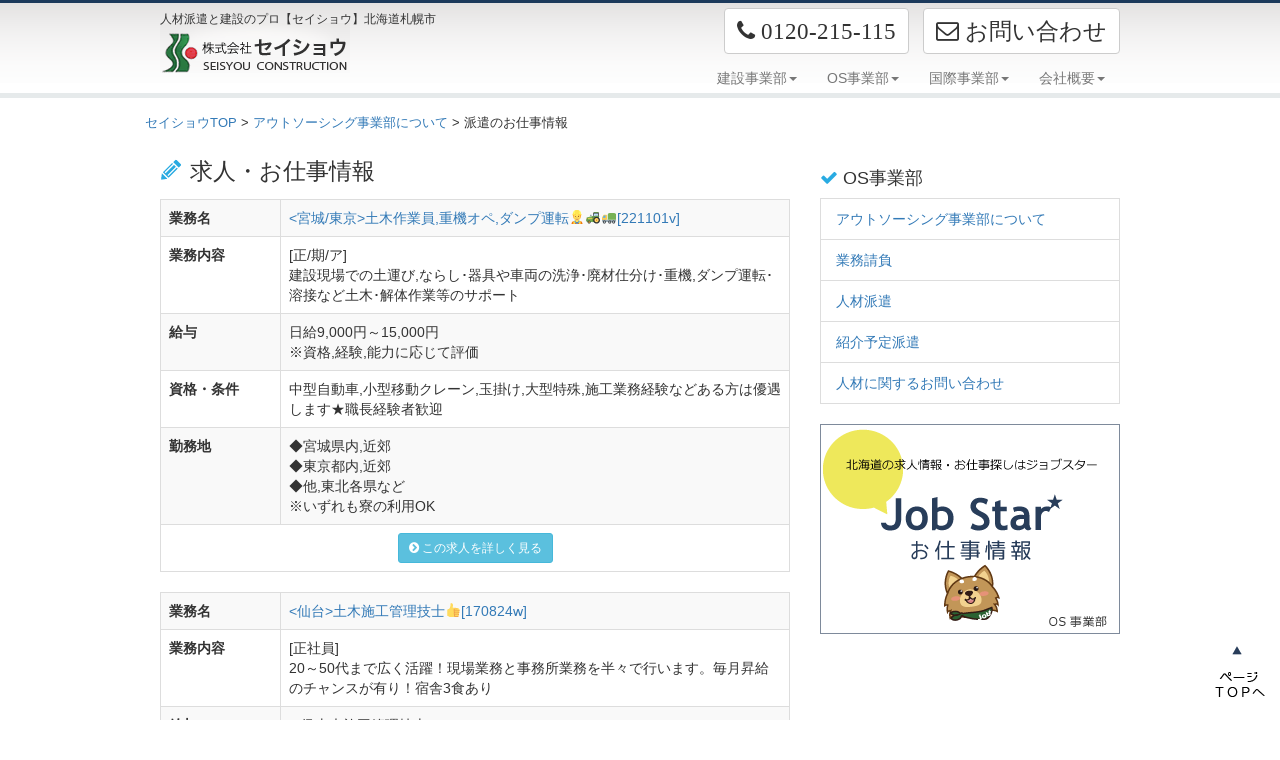

--- FILE ---
content_type: text/html; charset=UTF-8
request_url: https://www.kk-seisyou.com/os/joblist/
body_size: 8095
content:
<!DOCTYPE html>
<html lang="ja">
<head prefix="og: http://ogp.me/ns#">
<meta charset="utf-8">

<!-- ogp -->
<meta property="og:title" content="北海道札幌市・人材派遣と建設のプロ【セイショウ】" >
<meta property="og:type" content="website"/>
<meta property="og:url" content="https://www.kk-seisyou.com/" >
<meta property="og:image" content="https://www.kk-seisyou.com/images/ogp_seisyou2015.png" >
<meta property="og:site_name" content="北海道札幌市・人材派遣と建設のプロ【セイショウ】" >
<!-- //ogp -->

<meta http-equiv="X-UA-Compatible" content="IE=edge">
<meta name="viewport" content="width=device-width, initial-scale=1">
<!-- 電話番号の自動リンク機能を無効化 -->
<meta name="format-detection" content="telephone=no">

<title>の求人情報 | 北海道札幌市・人材派遣と建設のプロ【セイショウ】</title>
<meta name="description" content="北海道札幌市、札幌近郊、東北、関東エリアの建設の求人、お仕事情報。" />
<meta name="keywords" content="北海道,札幌,東北,関東,建設,求人,仕事,人材,派遣,セイショウ" />

<!-- Bootstrap -->
<link rel="stylesheet" href="//www.kk-seisyou.com/common/css/bootstrap.css">
<link rel="stylesheet" href="//www.kk-seisyou.com/common/css/style.css">
<link href="//netdna.bootstrapcdn.com/font-awesome/4.0.3/css/font-awesome.min.css" rel="stylesheet">
<!-- HTML5 shim and Respond.js for IE8 support of HTML5 elements and media queries -->
<!-- WARNING: Respond.js doesn't work if you view the page via file:// -->
<!--[if lt IE 9]>
      <script src="https://oss.maxcdn.com/html5shiv/3.7.2/html5shiv.min.js"></script>
      <script src="https://oss.maxcdn.com/respond/1.4.2/respond.min.js"></script>
    <![endif]-->

<meta name='robots' content='max-image-preview:large' />
<script type="text/javascript">
window._wpemojiSettings = {"baseUrl":"https:\/\/s.w.org\/images\/core\/emoji\/14.0.0\/72x72\/","ext":".png","svgUrl":"https:\/\/s.w.org\/images\/core\/emoji\/14.0.0\/svg\/","svgExt":".svg","source":{"concatemoji":"https:\/\/www.kk-seisyou.com\/wpcms\/wp-includes\/js\/wp-emoji-release.min.js?ver=6.1.9"}};
/*! This file is auto-generated */
!function(e,a,t){var n,r,o,i=a.createElement("canvas"),p=i.getContext&&i.getContext("2d");function s(e,t){var a=String.fromCharCode,e=(p.clearRect(0,0,i.width,i.height),p.fillText(a.apply(this,e),0,0),i.toDataURL());return p.clearRect(0,0,i.width,i.height),p.fillText(a.apply(this,t),0,0),e===i.toDataURL()}function c(e){var t=a.createElement("script");t.src=e,t.defer=t.type="text/javascript",a.getElementsByTagName("head")[0].appendChild(t)}for(o=Array("flag","emoji"),t.supports={everything:!0,everythingExceptFlag:!0},r=0;r<o.length;r++)t.supports[o[r]]=function(e){if(p&&p.fillText)switch(p.textBaseline="top",p.font="600 32px Arial",e){case"flag":return s([127987,65039,8205,9895,65039],[127987,65039,8203,9895,65039])?!1:!s([55356,56826,55356,56819],[55356,56826,8203,55356,56819])&&!s([55356,57332,56128,56423,56128,56418,56128,56421,56128,56430,56128,56423,56128,56447],[55356,57332,8203,56128,56423,8203,56128,56418,8203,56128,56421,8203,56128,56430,8203,56128,56423,8203,56128,56447]);case"emoji":return!s([129777,127995,8205,129778,127999],[129777,127995,8203,129778,127999])}return!1}(o[r]),t.supports.everything=t.supports.everything&&t.supports[o[r]],"flag"!==o[r]&&(t.supports.everythingExceptFlag=t.supports.everythingExceptFlag&&t.supports[o[r]]);t.supports.everythingExceptFlag=t.supports.everythingExceptFlag&&!t.supports.flag,t.DOMReady=!1,t.readyCallback=function(){t.DOMReady=!0},t.supports.everything||(n=function(){t.readyCallback()},a.addEventListener?(a.addEventListener("DOMContentLoaded",n,!1),e.addEventListener("load",n,!1)):(e.attachEvent("onload",n),a.attachEvent("onreadystatechange",function(){"complete"===a.readyState&&t.readyCallback()})),(e=t.source||{}).concatemoji?c(e.concatemoji):e.wpemoji&&e.twemoji&&(c(e.twemoji),c(e.wpemoji)))}(window,document,window._wpemojiSettings);
</script>
<style type="text/css">
img.wp-smiley,
img.emoji {
	display: inline !important;
	border: none !important;
	box-shadow: none !important;
	height: 1em !important;
	width: 1em !important;
	margin: 0 0.07em !important;
	vertical-align: -0.1em !important;
	background: none !important;
	padding: 0 !important;
}
</style>
	<link rel='stylesheet' id='sbi_styles-css' href='https://www.kk-seisyou.com/wpcms/wp-content/plugins/instagram-feed/css/sbi-styles.min.css?ver=6.6.0' type='text/css' media='all' />
<link rel='stylesheet' id='wp-block-library-css' href='https://www.kk-seisyou.com/wpcms/wp-includes/css/dist/block-library/style.min.css?ver=6.1.9' type='text/css' media='all' />
<link rel='stylesheet' id='classic-theme-styles-css' href='https://www.kk-seisyou.com/wpcms/wp-includes/css/classic-themes.min.css?ver=1' type='text/css' media='all' />
<style id='global-styles-inline-css' type='text/css'>
body{--wp--preset--color--black: #000000;--wp--preset--color--cyan-bluish-gray: #abb8c3;--wp--preset--color--white: #ffffff;--wp--preset--color--pale-pink: #f78da7;--wp--preset--color--vivid-red: #cf2e2e;--wp--preset--color--luminous-vivid-orange: #ff6900;--wp--preset--color--luminous-vivid-amber: #fcb900;--wp--preset--color--light-green-cyan: #7bdcb5;--wp--preset--color--vivid-green-cyan: #00d084;--wp--preset--color--pale-cyan-blue: #8ed1fc;--wp--preset--color--vivid-cyan-blue: #0693e3;--wp--preset--color--vivid-purple: #9b51e0;--wp--preset--gradient--vivid-cyan-blue-to-vivid-purple: linear-gradient(135deg,rgba(6,147,227,1) 0%,rgb(155,81,224) 100%);--wp--preset--gradient--light-green-cyan-to-vivid-green-cyan: linear-gradient(135deg,rgb(122,220,180) 0%,rgb(0,208,130) 100%);--wp--preset--gradient--luminous-vivid-amber-to-luminous-vivid-orange: linear-gradient(135deg,rgba(252,185,0,1) 0%,rgba(255,105,0,1) 100%);--wp--preset--gradient--luminous-vivid-orange-to-vivid-red: linear-gradient(135deg,rgba(255,105,0,1) 0%,rgb(207,46,46) 100%);--wp--preset--gradient--very-light-gray-to-cyan-bluish-gray: linear-gradient(135deg,rgb(238,238,238) 0%,rgb(169,184,195) 100%);--wp--preset--gradient--cool-to-warm-spectrum: linear-gradient(135deg,rgb(74,234,220) 0%,rgb(151,120,209) 20%,rgb(207,42,186) 40%,rgb(238,44,130) 60%,rgb(251,105,98) 80%,rgb(254,248,76) 100%);--wp--preset--gradient--blush-light-purple: linear-gradient(135deg,rgb(255,206,236) 0%,rgb(152,150,240) 100%);--wp--preset--gradient--blush-bordeaux: linear-gradient(135deg,rgb(254,205,165) 0%,rgb(254,45,45) 50%,rgb(107,0,62) 100%);--wp--preset--gradient--luminous-dusk: linear-gradient(135deg,rgb(255,203,112) 0%,rgb(199,81,192) 50%,rgb(65,88,208) 100%);--wp--preset--gradient--pale-ocean: linear-gradient(135deg,rgb(255,245,203) 0%,rgb(182,227,212) 50%,rgb(51,167,181) 100%);--wp--preset--gradient--electric-grass: linear-gradient(135deg,rgb(202,248,128) 0%,rgb(113,206,126) 100%);--wp--preset--gradient--midnight: linear-gradient(135deg,rgb(2,3,129) 0%,rgb(40,116,252) 100%);--wp--preset--duotone--dark-grayscale: url('#wp-duotone-dark-grayscale');--wp--preset--duotone--grayscale: url('#wp-duotone-grayscale');--wp--preset--duotone--purple-yellow: url('#wp-duotone-purple-yellow');--wp--preset--duotone--blue-red: url('#wp-duotone-blue-red');--wp--preset--duotone--midnight: url('#wp-duotone-midnight');--wp--preset--duotone--magenta-yellow: url('#wp-duotone-magenta-yellow');--wp--preset--duotone--purple-green: url('#wp-duotone-purple-green');--wp--preset--duotone--blue-orange: url('#wp-duotone-blue-orange');--wp--preset--font-size--small: 13px;--wp--preset--font-size--medium: 20px;--wp--preset--font-size--large: 36px;--wp--preset--font-size--x-large: 42px;--wp--preset--spacing--20: 0.44rem;--wp--preset--spacing--30: 0.67rem;--wp--preset--spacing--40: 1rem;--wp--preset--spacing--50: 1.5rem;--wp--preset--spacing--60: 2.25rem;--wp--preset--spacing--70: 3.38rem;--wp--preset--spacing--80: 5.06rem;}:where(.is-layout-flex){gap: 0.5em;}body .is-layout-flow > .alignleft{float: left;margin-inline-start: 0;margin-inline-end: 2em;}body .is-layout-flow > .alignright{float: right;margin-inline-start: 2em;margin-inline-end: 0;}body .is-layout-flow > .aligncenter{margin-left: auto !important;margin-right: auto !important;}body .is-layout-constrained > .alignleft{float: left;margin-inline-start: 0;margin-inline-end: 2em;}body .is-layout-constrained > .alignright{float: right;margin-inline-start: 2em;margin-inline-end: 0;}body .is-layout-constrained > .aligncenter{margin-left: auto !important;margin-right: auto !important;}body .is-layout-constrained > :where(:not(.alignleft):not(.alignright):not(.alignfull)){max-width: var(--wp--style--global--content-size);margin-left: auto !important;margin-right: auto !important;}body .is-layout-constrained > .alignwide{max-width: var(--wp--style--global--wide-size);}body .is-layout-flex{display: flex;}body .is-layout-flex{flex-wrap: wrap;align-items: center;}body .is-layout-flex > *{margin: 0;}:where(.wp-block-columns.is-layout-flex){gap: 2em;}.has-black-color{color: var(--wp--preset--color--black) !important;}.has-cyan-bluish-gray-color{color: var(--wp--preset--color--cyan-bluish-gray) !important;}.has-white-color{color: var(--wp--preset--color--white) !important;}.has-pale-pink-color{color: var(--wp--preset--color--pale-pink) !important;}.has-vivid-red-color{color: var(--wp--preset--color--vivid-red) !important;}.has-luminous-vivid-orange-color{color: var(--wp--preset--color--luminous-vivid-orange) !important;}.has-luminous-vivid-amber-color{color: var(--wp--preset--color--luminous-vivid-amber) !important;}.has-light-green-cyan-color{color: var(--wp--preset--color--light-green-cyan) !important;}.has-vivid-green-cyan-color{color: var(--wp--preset--color--vivid-green-cyan) !important;}.has-pale-cyan-blue-color{color: var(--wp--preset--color--pale-cyan-blue) !important;}.has-vivid-cyan-blue-color{color: var(--wp--preset--color--vivid-cyan-blue) !important;}.has-vivid-purple-color{color: var(--wp--preset--color--vivid-purple) !important;}.has-black-background-color{background-color: var(--wp--preset--color--black) !important;}.has-cyan-bluish-gray-background-color{background-color: var(--wp--preset--color--cyan-bluish-gray) !important;}.has-white-background-color{background-color: var(--wp--preset--color--white) !important;}.has-pale-pink-background-color{background-color: var(--wp--preset--color--pale-pink) !important;}.has-vivid-red-background-color{background-color: var(--wp--preset--color--vivid-red) !important;}.has-luminous-vivid-orange-background-color{background-color: var(--wp--preset--color--luminous-vivid-orange) !important;}.has-luminous-vivid-amber-background-color{background-color: var(--wp--preset--color--luminous-vivid-amber) !important;}.has-light-green-cyan-background-color{background-color: var(--wp--preset--color--light-green-cyan) !important;}.has-vivid-green-cyan-background-color{background-color: var(--wp--preset--color--vivid-green-cyan) !important;}.has-pale-cyan-blue-background-color{background-color: var(--wp--preset--color--pale-cyan-blue) !important;}.has-vivid-cyan-blue-background-color{background-color: var(--wp--preset--color--vivid-cyan-blue) !important;}.has-vivid-purple-background-color{background-color: var(--wp--preset--color--vivid-purple) !important;}.has-black-border-color{border-color: var(--wp--preset--color--black) !important;}.has-cyan-bluish-gray-border-color{border-color: var(--wp--preset--color--cyan-bluish-gray) !important;}.has-white-border-color{border-color: var(--wp--preset--color--white) !important;}.has-pale-pink-border-color{border-color: var(--wp--preset--color--pale-pink) !important;}.has-vivid-red-border-color{border-color: var(--wp--preset--color--vivid-red) !important;}.has-luminous-vivid-orange-border-color{border-color: var(--wp--preset--color--luminous-vivid-orange) !important;}.has-luminous-vivid-amber-border-color{border-color: var(--wp--preset--color--luminous-vivid-amber) !important;}.has-light-green-cyan-border-color{border-color: var(--wp--preset--color--light-green-cyan) !important;}.has-vivid-green-cyan-border-color{border-color: var(--wp--preset--color--vivid-green-cyan) !important;}.has-pale-cyan-blue-border-color{border-color: var(--wp--preset--color--pale-cyan-blue) !important;}.has-vivid-cyan-blue-border-color{border-color: var(--wp--preset--color--vivid-cyan-blue) !important;}.has-vivid-purple-border-color{border-color: var(--wp--preset--color--vivid-purple) !important;}.has-vivid-cyan-blue-to-vivid-purple-gradient-background{background: var(--wp--preset--gradient--vivid-cyan-blue-to-vivid-purple) !important;}.has-light-green-cyan-to-vivid-green-cyan-gradient-background{background: var(--wp--preset--gradient--light-green-cyan-to-vivid-green-cyan) !important;}.has-luminous-vivid-amber-to-luminous-vivid-orange-gradient-background{background: var(--wp--preset--gradient--luminous-vivid-amber-to-luminous-vivid-orange) !important;}.has-luminous-vivid-orange-to-vivid-red-gradient-background{background: var(--wp--preset--gradient--luminous-vivid-orange-to-vivid-red) !important;}.has-very-light-gray-to-cyan-bluish-gray-gradient-background{background: var(--wp--preset--gradient--very-light-gray-to-cyan-bluish-gray) !important;}.has-cool-to-warm-spectrum-gradient-background{background: var(--wp--preset--gradient--cool-to-warm-spectrum) !important;}.has-blush-light-purple-gradient-background{background: var(--wp--preset--gradient--blush-light-purple) !important;}.has-blush-bordeaux-gradient-background{background: var(--wp--preset--gradient--blush-bordeaux) !important;}.has-luminous-dusk-gradient-background{background: var(--wp--preset--gradient--luminous-dusk) !important;}.has-pale-ocean-gradient-background{background: var(--wp--preset--gradient--pale-ocean) !important;}.has-electric-grass-gradient-background{background: var(--wp--preset--gradient--electric-grass) !important;}.has-midnight-gradient-background{background: var(--wp--preset--gradient--midnight) !important;}.has-small-font-size{font-size: var(--wp--preset--font-size--small) !important;}.has-medium-font-size{font-size: var(--wp--preset--font-size--medium) !important;}.has-large-font-size{font-size: var(--wp--preset--font-size--large) !important;}.has-x-large-font-size{font-size: var(--wp--preset--font-size--x-large) !important;}
.wp-block-navigation a:where(:not(.wp-element-button)){color: inherit;}
:where(.wp-block-columns.is-layout-flex){gap: 2em;}
.wp-block-pullquote{font-size: 1.5em;line-height: 1.6;}
</style>
<link rel='stylesheet' id='contact-form-7-css' href='https://www.kk-seisyou.com/wpcms/wp-content/plugins/contact-form-7/includes/css/styles.css?ver=5.7.7' type='text/css' media='all' />
<link rel="https://api.w.org/" href="https://www.kk-seisyou.com/wp-json/" /><link rel="alternate" type="application/json" href="https://www.kk-seisyou.com/wp-json/wp/v2/pages/201" /><link rel='shortlink' href='https://www.kk-seisyou.com/?p=201' />
<link rel="alternate" type="application/json+oembed" href="https://www.kk-seisyou.com/wp-json/oembed/1.0/embed?url=https%3A%2F%2Fwww.kk-seisyou.com%2Fos%2Fjoblist%2F" />
<link rel="alternate" type="text/xml+oembed" href="https://www.kk-seisyou.com/wp-json/oembed/1.0/embed?url=https%3A%2F%2Fwww.kk-seisyou.com%2Fos%2Fjoblist%2F&#038;format=xml" />

<script type="text/javascript" src="http://ajax.googleapis.com/ajax/libs/jquery/1.7/jquery.min.js"></script>
<script type="text/javascript">
jQuery(function() {
	var topBtn = $('#page-top');	
	topBtn.hide();
	$(window).scroll(function () {
		if ($(this).scrollTop() > 100) {
			topBtn.fadeIn();
		} else {
			topBtn.fadeOut();
		}
	});
	//スクロールしてトップ
    topBtn.click(function () {
		$('body,html').animate({
			scrollTop: 0
		}, 500);
		return false;
    });
});
</script>
<script type="text/javascript">
jQuery(function(){
    var ua = navigator.userAgent;
    if(ua.indexOf('iPhone') > 0 || ua.indexOf('Android') > 0){
        $('.tel-link').each(function(){
            var str = $(this).text();
            $(this).html($('<a>').attr('href', 'tel:' + str.replace(/-/g, '')).append(str + '</a>'));
        });
    }
});
</script>
<script>
  (function(i,s,o,g,r,a,m){i['GoogleAnalyticsObject']=r;i[r]=i[r]||function(){
  (i[r].q=i[r].q||[]).push(arguments)},i[r].l=1*new Date();a=s.createElement(o),
  m=s.getElementsByTagName(o)[0];a.async=1;a.src=g;m.parentNode.insertBefore(a,m)
  })(window,document,'script','https://www.google-analytics.com/analytics.js','ga');

  ga('create', 'UA-36794023-1', 'auto');
  ga('send', 'pageview');

  ga('create', 'UA-96384953-2', 'auto', {'name': 'myTracker'});
  ga('myTracker.send', 'pageview');
</script></head>
<body class="entry" id="archiveBody">


<header class="navbar navbar-default" id="header">
<div class="container"> 
    <!-- Brand and toggle get grouped for better mobile display -->
    <div class="navbar-header">
      <button type="button" class="navbar-toggle collapsed" data-toggle="collapse" data-target="#myInverseNavbar2"> <span class="sr-only">Toggle navigation</span> <span class="icon-bar"></span> <span class="icon-bar"></span> <span class="icon-bar"></span> </button>
      <div class="header_logo">
      <h1 class="header_title">人材派遣と建設のプロ【セイショウ】北海道札幌市</h1>
      <a class="navbar-brand" href="//www.kk-seisyou.com"><img src="/images/logo_seisyou.png" alt="札幌　人材派遣と建設のプロ【セイショウ】" class="img-logo img-responsive"></a>
      </div>
      <p class="header_info"><a href="#" class="btn btn-default" role="button"><span class="fa fa-phone tel-link"> 0120-215-115</span></a>　<a href="//www.kk-seisyou.com/inquiry/" class="btn btn-default" role="button"><span class="fa fa-envelope-o"></span> お問い合わせ</a></p>
      </div>
    <!-- Collect the nav links, forms, and other content for toggling -->
    
    
      <div class="collapse navbar-collapse" id="myInverseNavbar2">     
      <ul class="nav navbar-nav navbar-right">
        <li class="dropdown"> <a href="#" class="dropdown-toggle" data-toggle="dropdown" role="button" aria-expanded="false">建設事業部<span class="caret"></span></a>
        <div class="dropdown-menu" role="menu">
          <ul id="menu-menu_bd" class="dropdown-style"><li id="menu-item-7428" class="menu-item menu-item-type-post_type menu-item-object-page menu-item-7428"><a href="https://www.kk-seisyou.com/bd/">建設事業部について</a></li>
<li id="menu-item-7679" class="menu-item menu-item-type-custom menu-item-object-custom menu-item-has-children menu-item-7679"><a href="//www.kk-seisyou.com/joblist/">建設のお仕事情報</a>
<ul class="sub-menu">
	<li id="menu-item-7756" class="menu-item menu-item-type-custom menu-item-object-custom menu-item-7756"><a href="/jobarea/hokkaido/">北海道エリア</a></li>
	<li id="menu-item-7755" class="menu-item menu-item-type-custom menu-item-object-custom menu-item-7755"><a href="/jobarea/tohoku/">東北エリア</a></li>
	<li id="menu-item-7759" class="menu-item menu-item-type-custom menu-item-object-custom menu-item-7759"><a href="/jobarea/kanto/">関東エリア</a></li>
</ul>
</li>
<li id="menu-item-7751" class="menu-item menu-item-type-post_type menu-item-object-page menu-item-7751"><a href="https://www.kk-seisyou.com/bd/inquiry_bd/">建設のお問い合わせフォーム</a></li>
<li id="menu-item-7712" class="menu-item menu-item-type-post_type menu-item-object-page menu-item-7712"><a href="https://www.kk-seisyou.com/bd/inquiry_bd_cl/">お問い合わせフォーム（企業様用）</a></li>
</ul>        </div>
        </li>
        <li class="dropdown"> <a href="#" class="dropdown-toggle" data-toggle="dropdown" role="button" aria-expanded="false">OS事業部<span class="caret"></span></a>
        <div class="dropdown-menu" role="menu">
          <ul id="menu-menu_os" class="dropdown-style"><li id="menu-item-7427" class="menu-item menu-item-type-post_type menu-item-object-page current-page-ancestor menu-item-7427"><a href="https://www.kk-seisyou.com/os/">アウトソーシング事業部について</a></li>
<li id="menu-item-7426" class="menu-item menu-item-type-post_type menu-item-object-page menu-item-7426"><a href="https://www.kk-seisyou.com/os/contract/">業務請負</a></li>
<li id="menu-item-7425" class="menu-item menu-item-type-post_type menu-item-object-page menu-item-7425"><a href="https://www.kk-seisyou.com/os/temp/">人材派遣</a></li>
<li id="menu-item-7424" class="menu-item menu-item-type-post_type menu-item-object-page menu-item-7424"><a href="https://www.kk-seisyou.com/os/placement/">紹介予定派遣</a></li>
<li id="menu-item-7429" class="menu-item menu-item-type-post_type menu-item-object-page menu-item-7429"><a href="https://www.kk-seisyou.com/os/contact_os/">人材に関するお問い合わせ</a></li>
</ul>        </div>
        </li>
        <li class="dropdown"> <a href="#" class="dropdown-toggle" data-toggle="dropdown" role="button" aria-expanded="false">国際事業部<span class="caret"></span></a>
        <div class="dropdown-menu" role="menu">
          <ul id="menu-menu_wl" class="dropdown-style"><li id="menu-item-7476" class="menu-item menu-item-type-post_type menu-item-object-page menu-item-7476"><a href="https://www.kk-seisyou.com/wl/">国際事業部について</a></li>
<li id="menu-item-7477" class="menu-item menu-item-type-post_type menu-item-object-page menu-item-7477"><a href="https://www.kk-seisyou.com/wl/system/">外国人技能実習制度のしくみ</a></li>
<li id="menu-item-7478" class="menu-item menu-item-type-post_type menu-item-object-page menu-item-7478"><a href="https://www.kk-seisyou.com/wl/inquiry/">国際事業部へのお問い合わせ</a></li>
<li id="menu-item-11158" class="menu-item menu-item-type-post_type menu-item-object-page menu-item-11158"><a href="https://www.kk-seisyou.com/wl/news/">外国人技能実習生便り</a></li>
</ul>        </div>
       </li>
        <li class="dropdown"> <a href="#" class="dropdown-toggle" data-toggle="dropdown" role="button" aria-expanded="false">会社概要<span class="caret"></span></a>
        <div class="dropdown-menu" role="menu">
          <ul id="menu-menu_co" class="dropdown-style"><li id="menu-item-7435" class="menu-item menu-item-type-post_type menu-item-object-page menu-item-7435"><a href="https://www.kk-seisyou.com/corporate/greeting/">社長挨拶</a></li>
<li id="menu-item-7434" class="menu-item menu-item-type-post_type menu-item-object-page menu-item-7434"><a href="https://www.kk-seisyou.com/corporate/">会社概要</a></li>
<li id="menu-item-7436" class="menu-item menu-item-type-post_type menu-item-object-page menu-item-7436"><a href="https://www.kk-seisyou.com/corporate/officelist/">営業所一覧</a></li>
<li id="menu-item-7687" class="menu-item menu-item-type-post_type menu-item-object-page menu-item-7687"><a href="https://www.kk-seisyou.com/privacy/">個人情報保護指針</a></li>
</ul>        </div>
        </li>        
      </ul>
    </div>
    <!-- /.navbar-collapse --> 
  </div>
  <!-- /.container-fluid --> 
</header> <!-- Header Container End -->



<div class="jumbotron">
<div class="container">
<h2 class="main_title">人材をお探しの方</h2>
</div>
</div>


<div class="container">
<div class="row">

<ul id="topic-path">
<li><a href="https://www.kk-seisyou.com/">セイショウTOP</a> ></li>


<li><a href="https://www.kk-seisyou.com/os/">アウトソーシング事業部について</a></li>
	<li>&gt;</li>
<li>派遣のお仕事情報</li>

</ul>

</div>
</div>


<div class="container">
  <div class="row">
      
	<!-- main -->    
    <div class="col-sm-8 col-md-8 col-lg-8 col-xs-12">

<!-- ■■■■■ コンテンツエリア ここから ■■■■■ -->

<h2 class="postListTitle">求人・お仕事情報</h2>







 
 
  


<p class="jobCat">
<!--★ -->
</p>


<table class="table table-striped table-bordered">
<tr>
<th width="120">業務名</th>

<td>
<a href="https://www.kk-seisyou.com/jobs/221101v/"><宮城/東京>土木作業員,重機オペ,ダンプ運転👷🚜🚛[221101v]</a>
</td>
</tr>
<tr>
<th>業務内容</th>
<td>
[正/期/ア]<br/>建設現場での土運び,ならし･器具や車両の洗浄･廃材仕分け･重機,ダンプ運転･溶接など土木･解体作業等のサポート</td>
</tr>
<tr>
<th>給与</th>
<td>
日給9,000円～15,000円<br/>※資格,経験,能力に応じて評価</td>
</tr>
<tr>
<th>資格・条件</th>
<td>
中型自動車,小型移動クレーン,玉掛け,大型特殊,施工業務経験などある方は優遇します★職長経験者歓迎</td>
</tr>
<tr>
<th>勤務地</th>
<td>
◆宮城県内,近郊<br/>◆東京都内,近郊<br/>◆他,東北各県など<br/>※いずれも寮の利用OK</td>
</tr>
<tr>
<th colspan="2" class="text-center">
 <a href="https://www.kk-seisyou.com/jobs/221101v/"><button type="button" class="btn btn-info btn-sm"><span class="fa fa-chevron-circle-right"></span> この求人を詳しく見る</button></a></th>
</tr>
</table>


 
 
  


<p class="jobCat">
<!--★ -->
</p>


<table class="table table-striped table-bordered">
<tr>
<th width="120">業務名</th>

<td>
<a href="https://www.kk-seisyou.com/jobs/170824w/"><仙台>土木施工管理技士👍[170824w]</a>
</td>
</tr>
<tr>
<th>業務内容</th>
<td>
[正社員]<br/>20～50代まで広く活躍！現場業務と事務所業務を半々で行います。毎月昇給のチャンスが有り！宿舎3食あり</td>
</tr>
<tr>
<th>給与</th>
<td>
[1級土木施工管理技士]<br/>　月給300,000～700,000円<br/>[2級土木施工管理技士]<br/>　月給250,000～500,000円<br/>[無資格の方]<br/>　月給230,000～350,000円</td>
</tr>
<tr>
<th>資格・条件</th>
<td>
1,2級土木施工管理技士資格者優遇、PC基本操作(AutoCAD使用できる方尚可)</td>
</tr>
<tr>
<th>勤務地</th>
<td>
[勤務先] 仙台市太白区長町7丁目19-34 ARAビル2F<br/>※現場：宮城県/福島県/岩手県/青森県/関東など</td>
</tr>
<tr>
<th colspan="2" class="text-center">
 <a href="https://www.kk-seisyou.com/jobs/170824w/"><button type="button" class="btn btn-info btn-sm"><span class="fa fa-chevron-circle-right"></span> この求人を詳しく見る</button></a></th>
</tr>
</table>


 
 
  


<p class="jobCat">
<!--★ -->
</p>


<table class="table table-striped table-bordered">
<tr>
<th width="120">業務名</th>

<td>
<a href="https://www.kk-seisyou.com/jobs/170710r/"><札幌/道内>土木･建築の手元作業🚧[170710r]</a>
</td>
</tr>
<tr>
<th>業務内容</th>
<td>
[正/期/ア]<br/>ビル･マンション等の現場にて,未経験者でも出来るカンタンな道具の準備･受け渡しなど補助作業,他</td>
</tr>
<tr>
<th>給与</th>
<td>
日給9,000円～<br/>(＋残業,深夜,車両手当規定支給)</td>
</tr>
<tr>
<th>資格・条件</th>
<td>
未経験者歓迎、経験者,有資格者は厚遇(※シニア層も活躍中)</td>
</tr>
<tr>
<th>勤務地</th>
<td>
札幌,小樽及び近郊,道内(相談可能)<br/>※宿舎,食事補助あり</td>
</tr>
<tr>
<th colspan="2" class="text-center">
 <a href="https://www.kk-seisyou.com/jobs/170710r/"><button type="button" class="btn btn-info btn-sm"><span class="fa fa-chevron-circle-right"></span> この求人を詳しく見る</button></a></th>
</tr>
</table>


 
 
  


<p class="jobCat">
<!--★ -->
</p>


<table class="table table-striped table-bordered">
<tr>
<th width="120">業務名</th>

<td>
<a href="https://www.kk-seisyou.com/jobs/210426v/"><札幌/道内>型枠解体⼯🔨[210426v]</a>
</td>
</tr>
<tr>
<th>業務内容</th>
<td>
[正/ア]<br/>ビル･マンション等の現場にて,型枠の撤去･搬出作業など</td>
</tr>
<tr>
<th>給与</th>
<td>
日給9,000円～<br/>(＋残業,深夜手当,車両手当規定支給)</td>
</tr>
<tr>
<th>資格・条件</th>
<td>
未経験者歓迎、経験者,有資格者は厚遇(※シニア層も活躍中)</td>
</tr>
<tr>
<th>勤務地</th>
<td>
札幌及び近郊,道内(相談可能)<br/>※宿舎,食事補助あり</td>
</tr>
<tr>
<th colspan="2" class="text-center">
 <a href="https://www.kk-seisyou.com/jobs/210426v/"><button type="button" class="btn btn-info btn-sm"><span class="fa fa-chevron-circle-right"></span> この求人を詳しく見る</button></a></th>
</tr>
</table>


 
 
  


<p class="jobCat">
<!--★ -->
</p>


<table class="table table-striped table-bordered">
<tr>
<th width="120">業務名</th>

<td>
<a href="https://www.kk-seisyou.com/jobs/180308z/"><札幌>営業･労務管理社員🈺[180308z]</a>
</td>
</tr>
<tr>
<th>業務内容</th>
<td>
[正社員]<br/>a) 取引企業様との打合せ,営業活動,労務管理,応募者面接,新規顧客開拓など<br/>b) 求人広告の作成･更新,人材確保や作業員さんの労務管理など</td>
</tr>
<tr>
<th>給与</th>
<td>
月給250,000円～500,000円 (経験等考慮の上優遇)</td>
</tr>
<tr>
<th>資格・条件</th>
<td>
要普通免許(AT限定不可),PC基本操作できる方<br/>※業界経験は問わず,異業種からの転職も歓迎</td>
</tr>
<tr>
<th>勤務地</th>
<td>
 札幌市豊平区美園(セイショウ本社/建設事業部)</td>
</tr>
<tr>
<th colspan="2" class="text-center">
 <a href="https://www.kk-seisyou.com/jobs/180308z/"><button type="button" class="btn btn-info btn-sm"><span class="fa fa-chevron-circle-right"></span> この求人を詳しく見る</button></a></th>
</tr>
</table>


 


   


	<nav class="text-center">
  <div id="pageNate"> 
  <span aria-current="page" class="page-numbers current">1</span>
<a class="page-numbers" href="https://www.kk-seisyou.com/os/joblist/page/2/">2</a>
<a class="page-numbers" href="https://www.kk-seisyou.com/os/joblist/page/3/">3</a>
<a class="next page-numbers" href="https://www.kk-seisyou.com/os/joblist/page/2/">&raquo;</a> 
  </div>
 </nav>





<!-- ■■■■■ コンテンツエリア ここまで ■■■■■ -->

</div>


<div id="sidebar" class="col-lg-4 col-md-4 col-sm-4 col-xs-12 col-sm-offset-0">


<!--h3 class="info_title">INDEX</h3 -->

<h4 class="side_sub_title">OS事業部</h4>
<div class="menu-menu_os-container"><ul id="menu-menu_os-1" class="sideLink nav nav-list"><li class="menu-item menu-item-type-post_type menu-item-object-page current-page-ancestor menu-item-7427"><a href="https://www.kk-seisyou.com/os/">アウトソーシング事業部について</a></li>
<li class="menu-item menu-item-type-post_type menu-item-object-page menu-item-7426"><a href="https://www.kk-seisyou.com/os/contract/">業務請負</a></li>
<li class="menu-item menu-item-type-post_type menu-item-object-page menu-item-7425"><a href="https://www.kk-seisyou.com/os/temp/">人材派遣</a></li>
<li class="menu-item menu-item-type-post_type menu-item-object-page menu-item-7424"><a href="https://www.kk-seisyou.com/os/placement/">紹介予定派遣</a></li>
<li class="menu-item menu-item-type-post_type menu-item-object-page menu-item-7429"><a href="https://www.kk-seisyou.com/os/contact_os/">人材に関するお問い合わせ</a></li>
</ul></div><ul class="side_ban">
<li>
<a href="//job-star.jp" target="_blank"><img src="/images//ban_jobstar.png" alt="北海道の求人情報・お仕事探しはジョブスター" class="img-responsive"></a>
</li>
</ul>











	



  



</div>
 	</div>
  </div>
    
 <hr>
 

</div>
<footer class="footer jumbotron">
<div class="container">  
    <div class=" col-lg-12 col-md-12 col-sm-12 col-xs-12 ">
    <div class=" col-lg-4 col-md-4 col-sm-4 col-xs-12">
      <div class="footer_logo"><a href="//www.kk-seisyou.com"><img src="/images/footer_logo.png" alt="札幌の人材サービスと建設のプロ「セイショウ」" class="img-responsive" ></a></div>
      </div>
      <div class="caption">
      <address>
      <strong>株式会社　セイショウ</strong><br>
      本社　〒062-0004 札幌市豊平区美園4条1丁目4番17号<br>
      TEL:<span class="tel-link">011-833-6931</span>
      </address>
      </div>
      </div>
      
      
    <div class=" col-lg-12 col-md-12 col-sm-12 col-xs-12 ">
      <div class="thumbnail">

        <div class="caption">
        <div class="row">
          <div class="col-lg-3 col-md-3 col-sm-3 col-xs-6">
            <h5>建設事業部</h5>
             <div class="menu-menu_bd-container"><ul id="menu-menu_bd-1" class="dropdown-style"><li class="menu-item menu-item-type-post_type menu-item-object-page menu-item-7428"><a href="https://www.kk-seisyou.com/bd/">建設事業部について</a></li>
<li class="menu-item menu-item-type-custom menu-item-object-custom menu-item-has-children menu-item-7679"><a href="//www.kk-seisyou.com/joblist/">建設のお仕事情報</a>
<ul class="sub-menu">
	<li class="menu-item menu-item-type-custom menu-item-object-custom menu-item-7756"><a href="/jobarea/hokkaido/">北海道エリア</a></li>
	<li class="menu-item menu-item-type-custom menu-item-object-custom menu-item-7755"><a href="/jobarea/tohoku/">東北エリア</a></li>
	<li class="menu-item menu-item-type-custom menu-item-object-custom menu-item-7759"><a href="/jobarea/kanto/">関東エリア</a></li>
</ul>
</li>
<li class="menu-item menu-item-type-post_type menu-item-object-page menu-item-7751"><a href="https://www.kk-seisyou.com/bd/inquiry_bd/">建設のお問い合わせフォーム</a></li>
<li class="menu-item menu-item-type-post_type menu-item-object-page menu-item-7712"><a href="https://www.kk-seisyou.com/bd/inquiry_bd_cl/">お問い合わせフォーム（企業様用）</a></li>
</ul></div>              <h5>国際事業部</h5>
              <div class="menu-menu_wl-container"><ul id="menu-menu_wl-1" class="dropdown-style"><li class="menu-item menu-item-type-post_type menu-item-object-page menu-item-7476"><a href="https://www.kk-seisyou.com/wl/">国際事業部について</a></li>
<li class="menu-item menu-item-type-post_type menu-item-object-page menu-item-7477"><a href="https://www.kk-seisyou.com/wl/system/">外国人技能実習制度のしくみ</a></li>
<li class="menu-item menu-item-type-post_type menu-item-object-page menu-item-7478"><a href="https://www.kk-seisyou.com/wl/inquiry/">国際事業部へのお問い合わせ</a></li>
<li class="menu-item menu-item-type-post_type menu-item-object-page menu-item-11158"><a href="https://www.kk-seisyou.com/wl/news/">外国人技能実習生便り</a></li>
</ul></div>         
            </div>
          <div class="col-lg-3 col-md-3 col-sm-3 col-xs-6">
            <h5>OS事業部</h5>
             <div class="menu-menu_os-container"><ul id="menu-menu_os-2" class="dropdown-style"><li class="menu-item menu-item-type-post_type menu-item-object-page current-page-ancestor menu-item-7427"><a href="https://www.kk-seisyou.com/os/">アウトソーシング事業部について</a></li>
<li class="menu-item menu-item-type-post_type menu-item-object-page menu-item-7426"><a href="https://www.kk-seisyou.com/os/contract/">業務請負</a></li>
<li class="menu-item menu-item-type-post_type menu-item-object-page menu-item-7425"><a href="https://www.kk-seisyou.com/os/temp/">人材派遣</a></li>
<li class="menu-item menu-item-type-post_type menu-item-object-page menu-item-7424"><a href="https://www.kk-seisyou.com/os/placement/">紹介予定派遣</a></li>
<li class="menu-item menu-item-type-post_type menu-item-object-page menu-item-7429"><a href="https://www.kk-seisyou.com/os/contact_os/">人材に関するお問い合わせ</a></li>
</ul></div>           </div>
          <div class="col-lg-3 col-md-3 col-sm-3 col-xs-6">
              <h5>CSR・環境・社会貢献</h5>            
              <div class="menu-menu_csr-container"><ul id="menu-menu_csr" class="list-unstyled"><li id="menu-item-7437" class="menu-item menu-item-type-post_type menu-item-object-page menu-item-7437"><a href="https://www.kk-seisyou.com/csr/">CSR・環境・社会貢献</a></li>
<li id="menu-item-9567" class="menu-item menu-item-type-post_type menu-item-object-page menu-item-9567"><a href="https://www.kk-seisyou.com/csr/csr-activities/">CSR活動</a></li>
<li id="menu-item-7439" class="menu-item menu-item-type-post_type menu-item-object-page menu-item-7439"><a href="https://www.kk-seisyou.com/csr/eco/">環境活動</a></li>
<li id="menu-item-7438" class="menu-item menu-item-type-post_type menu-item-object-page menu-item-7438"><a href="https://www.kk-seisyou.com/csr/social/">社会貢献活動</a></li>
</ul></div>         </div>           
          <div class="col-lg-3 col-md-3 col-sm-3 col-xs-6">
            	<h5>会社情報</h5>            
              <div class="menu-menu_co-container"><ul id="menu-menu_co-1" class="list-unstyled"><li class="menu-item menu-item-type-post_type menu-item-object-page menu-item-7435"><a href="https://www.kk-seisyou.com/corporate/greeting/">社長挨拶</a></li>
<li class="menu-item menu-item-type-post_type menu-item-object-page menu-item-7434"><a href="https://www.kk-seisyou.com/corporate/">会社概要</a></li>
<li class="menu-item menu-item-type-post_type menu-item-object-page menu-item-7436"><a href="https://www.kk-seisyou.com/corporate/officelist/">営業所一覧</a></li>
<li class="menu-item menu-item-type-post_type menu-item-object-page menu-item-7687"><a href="https://www.kk-seisyou.com/privacy/">個人情報保護指針</a></li>
</ul></div>                          </div>
        </div>
        </div>
      </div>
      </div>


<div id="page-top"><a href="#header"><img src="/images/btn_page-top.png" alt="ページTOPへ" class="img-responsive"></a></div>

<p class="copyright">Copyright © Seisyou Inc. All rights reserved.</p>


</div>
</footer>



<script src="//www.kk-seisyou.com/common/js/jquery-1.11.2.min.js"></script> 
<script src="//www.kk-seisyou.com/common/js/bootstrap.min.js"></script>

<!-- YouTube Feeds JS -->
<script type="text/javascript">

</script>
<!-- Instagram Feed JS -->
<script type="text/javascript">
var sbiajaxurl = "https://www.kk-seisyou.com/wpcms/wp-admin/admin-ajax.php";
</script>
<script type='text/javascript' src='https://www.kk-seisyou.com/wpcms/wp-content/plugins/contact-form-7/includes/swv/js/index.js?ver=5.7.7' id='swv-js'></script>
<script type='text/javascript' id='contact-form-7-js-extra'>
/* <![CDATA[ */
var wpcf7 = {"api":{"root":"https:\/\/www.kk-seisyou.com\/wp-json\/","namespace":"contact-form-7\/v1"}};
/* ]]> */
</script>
<script type='text/javascript' src='https://www.kk-seisyou.com/wpcms/wp-content/plugins/contact-form-7/includes/js/index.js?ver=5.7.7' id='contact-form-7-js'></script>
</body>
</html>


--- FILE ---
content_type: image/svg+xml
request_url: https://s.w.org/images/core/emoji/14.0.0/svg/1f477.svg
body_size: 1042
content:
<svg xmlns="http://www.w3.org/2000/svg" viewBox="0 0 36 36"><path fill="#F2760F" d="M32.043 36L32 35c0-4-2.957-7-7.957-7h-12C7.043 28 4 31 4 35l.043 1h28z"/><path fill="#FFF75F" d="M9 28.298V36h3v-8c-1.103 0-2.102.103-3 .298zM24 28v8h3v-7.702c-.898-.195-1.897-.298-3-.298z"/><path fill="#292F33" d="M13 27h10v4H13z"/><path fill="#292F33" d="M14 27h8s-1.018 7-4 7-4-7-4-7"/><path fill="#FFDC5D" d="M13.64 30.038c1.745 1.268 2.849 1.963 4.36 1.963s2.615-.696 4.359-1.963v-5.749h-8.72v5.749z"/><path fill="#F9CA55" d="M13.632 25.973c1.216 1.374 2.724 1.746 4.364 1.746 1.639 0 3.146-.373 4.363-1.746v-3.491h-8.728v3.491z"/><path fill="#FFAC33" d="M21.513 4.15c-1.881-.608-6.306-.443-7.412.996-2.876.055-6.25 2.654-6.693 6.084-.438 3.394.538 4.97.885 7.523.393 2.892 2.019 3.817 3.319 4.204 1.87 2.47 3.858 2.365 7.195 2.365 6.518 0 9.622-4.361 9.896-11.768.167-4.481-2.462-7.874-7.19-9.404z"/><path fill="#FFDC5D" d="M25.24 13.87c-.631-.873-1.438-1.576-3.208-1.825.664.304 1.3 1.355 1.383 1.936.083.581.166 1.051-.359.47-2.105-2.327-4.397-1.411-6.669-2.832-1.587-.993-2.07-2.091-2.07-2.091s-.194 1.466-2.6 2.959c-.697.433-1.53 1.397-1.991 2.821-.332 1.023-.229 1.936-.229 3.496 0 4.553 3.752 8.38 8.38 8.38s8.38-3.861 8.38-8.38c-.001-2.833-.297-3.939-1.017-4.934z"/><path fill="#C1694F" d="M18.807 21.131h-1.862c-.257 0-.466-.208-.466-.466s.208-.466.466-.466h1.862c.257 0 .466.208.466.466s-.208.466-.466.466zM18 24.467c-2.754 0-3.6-.705-3.74-.848-.257-.256-.257-.671 0-.927.248-.248.644-.255.902-.023.051.037.721.487 2.838.487 2.201 0 2.836-.485 2.842-.49.256-.255.658-.243.914.015.256.256.242.683-.014.938-.142.143-.988.848-3.742.848"/><path fill="#662113" d="M14.152 17.872c-.514 0-.931-.417-.931-.931v-.931c0-.514.417-.931.931-.931s.931.417.931.931v.931c0 .514-.417.931-.931.931zm7.449 0c-.514 0-.931-.417-.931-.931v-.931c0-.514.417-.931.931-.931s.931.417.931.931v.931c0 .514-.417.931-.931.931z"/><path fill="#292F33" d="M19 34.938l-1 1.061-1-1v-3h2z"/><path fill="#55ACEE" d="M11 28c0 1 1 3 3 5 1.582 1.581 4 3 4 3 0-3.063-1-4-2-5s-3-2-3-4c0-1-2 1-2 1m14 0c0 1-1 3-3 5-1.58 1.581-4 3-4 3 0-3.063 1-4 2-5s3-2 3-4c0-1 2 1 2 1"/><path fill="#FFF75F" d="M30 11c-3-2-1.008-4.169-3-7-1.873-2.663-5-4-9.002-4C13 0 10.874 1.337 9 4c-1.992 2.831 0 5-3 7-1.861 1.24 6 2.313 12 2.313S31.861 12.24 30 11"/><path fill="#FFAC33" d="M16 11.5V.088c-.35.032-.683.074-1 .124v10.281c-2.09-.05-5.124-.396-7.653-.853-.174.297-.41.59-.73.877 2.91.566 6.596.983 8.883.983h.5zm12.855-1.553c-2.853.304-5.839.517-7.855.549V.292c-.323-.066-.66-.112-1-.155V11.5h.5c2.018 0 5.796-.261 9.289-.657-.402-.295-.708-.593-.934-.896z"/></svg>

--- FILE ---
content_type: text/plain
request_url: https://www.google-analytics.com/j/collect?v=1&_v=j102&a=1347359239&t=pageview&_s=1&dl=https%3A%2F%2Fwww.kk-seisyou.com%2Fos%2Fjoblist%2F&ul=en-us%40posix&dt=%E3%81%AE%E6%B1%82%E4%BA%BA%E6%83%85%E5%A0%B1%20%7C%20%E5%8C%97%E6%B5%B7%E9%81%93%E6%9C%AD%E5%B9%8C%E5%B8%82%E3%83%BB%E4%BA%BA%E6%9D%90%E6%B4%BE%E9%81%A3%E3%81%A8%E5%BB%BA%E8%A8%AD%E3%81%AE%E3%83%97%E3%83%AD%E3%80%90%E3%82%BB%E3%82%A4%E3%82%B7%E3%83%A7%E3%82%A6%E3%80%91&sr=1280x720&vp=1280x720&_u=IEDAAEABAAAAACAAI~&jid=1614605857&gjid=327930921&cid=1649772642.1768971840&tid=UA-96384953-2&_gid=833536753.1768971840&_r=1&_slc=1&z=1002751704
body_size: -834
content:
2,cG-4PS8H9XNZL

--- FILE ---
content_type: image/svg+xml
request_url: https://s.w.org/images/core/emoji/14.0.0/svg/1f23a.svg
body_size: 645
content:
<svg xmlns="http://www.w3.org/2000/svg" viewBox="0 0 36 36"><path fill="#F4900C" d="M36 32c0 2.209-1.791 4-4 4H4c-2.209 0-4-1.791-4-4V4c0-2.209 1.791-4 4-4h28c2.209 0 4 1.791 4 4v28z"/><path fill="#FFF" d="M26.893 9.669c1.534 0 2.236.598 2.236 2.002v3.562c0 .494-.364.78-.988.78-.572 0-.988-.286-.988-.78v-3.146c0-.572-.26-.702-.832-.702H9.576c-.52 0-.78.13-.78.702v3.146c0 .494-.39.78-.988.78s-.988-.286-.988-.78v-3.562c0-1.404.676-2.002 2.236-2.002h2.626c-.442-.754-1.04-1.638-1.404-2.132-.104-.156-.156-.286-.156-.416 0-.286.234-.572.572-.702.182-.078.364-.13.52-.13.312 0 .572.13.78.416.546.78 1.275 1.976 1.768 2.964h3.64c-.338-.78-.832-1.742-1.274-2.47-.078-.13-.104-.26-.104-.364 0-.312.208-.598.598-.702.156-.052.312-.078.442-.078.338 0 .598.13.806.468.494.78 1.066 2.028 1.534 3.146h2.834c.702-1.014 1.326-2.054 1.717-2.912.207-.416.494-.572.857-.572.156 0 .312.026.469.078.441.13.649.39.649.702 0 .156-.052.312-.13.468-.338.676-.832 1.456-1.378 2.236h2.471zm-1.508 12.507c1.456 0 2.184.598 2.184 2.028v3.354c0 1.431-.728 2.028-2.184 2.028h-14.82c-1.456 0-2.185-.598-2.185-2.028v-3.354c0-1.431.729-2.028 2.185-2.028h4.654c.416-.729.78-1.534 1.118-2.315h-3.614c-1.612 0-2.236-.519-2.236-1.924v-2.652c0-1.43.624-1.924 2.236-1.924h10.479c1.611 0 2.235.494 2.235 1.924v2.652c0 1.404-.624 1.924-2.235 1.924h-4.811c-.312.807-.676 1.586-1.144 2.315h8.138zm-.598 5.642c.572 0 .806-.131.806-.65v-2.626c0-.521-.233-.65-.806-.65H11.162c-.572 0-.806.13-.806.65v2.626c0 .52.234.65.806.65h13.625zm-2.028-9.568c.521 0 .754-.13.754-.65v-1.95c0-.494-.233-.624-.754-.624h-9.595c-.546 0-.754.13-.754.624v1.95c0 .52.208.65.754.65h9.595z"/></svg>

--- FILE ---
content_type: text/plain
request_url: https://www.google-analytics.com/j/collect?v=1&_v=j102&a=1347359239&t=pageview&_s=1&dl=https%3A%2F%2Fwww.kk-seisyou.com%2Fos%2Fjoblist%2F&ul=en-us%40posix&dt=%E3%81%AE%E6%B1%82%E4%BA%BA%E6%83%85%E5%A0%B1%20%7C%20%E5%8C%97%E6%B5%B7%E9%81%93%E6%9C%AD%E5%B9%8C%E5%B8%82%E3%83%BB%E4%BA%BA%E6%9D%90%E6%B4%BE%E9%81%A3%E3%81%A8%E5%BB%BA%E8%A8%AD%E3%81%AE%E3%83%97%E3%83%AD%E3%80%90%E3%82%BB%E3%82%A4%E3%82%B7%E3%83%A7%E3%82%A6%E3%80%91&sr=1280x720&vp=1280x720&_u=IEBAAEABAAAAACAAI~&jid=1484232803&gjid=388651326&cid=1649772642.1768971840&tid=UA-36794023-1&_gid=833536753.1768971840&_r=1&_slc=1&z=1343466546
body_size: -450
content:
2,cG-M05PMH8M0F